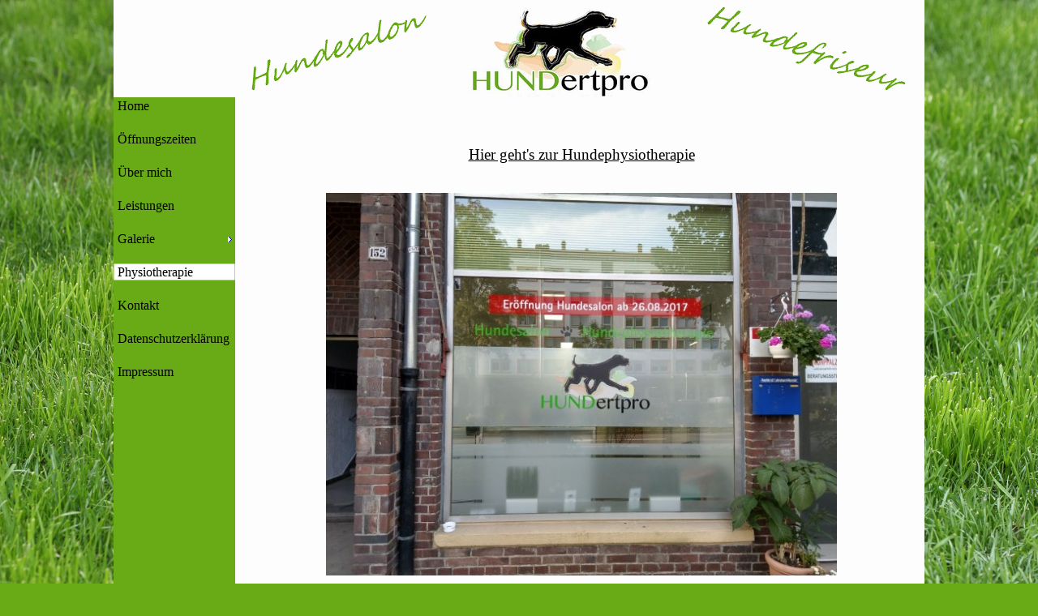

--- FILE ---
content_type: text/html
request_url: https://hundertpro-physio.de/physiotherapie.html
body_size: 11003
content:
<!DOCTYPE html><!-- HTML5 -->
<html lang="de-DE" dir="ltr">
	<head>
		<title>Physiotherapie - Hundesalon Hundefriseur HUNDertpro Heidelberg</title>
		<meta charset="utf-8" />
		<!--[if IE]><meta http-equiv="ImageToolbar" content="False" /><![endif]-->
		<meta name="author" content="HUNDertpro; J.Weckauf" />
		<meta name="generator" content="Incomedia WebSite X5 Evolution 11.0.8.31 - www.websitex5.com" />
		<meta name="viewport" content="width=1000" />
		<link rel="icon" href="favicon.png" type="image/png" />
		<link rel="stylesheet" type="text/css" href="style/reset.css" media="screen,print" />
		<link rel="stylesheet" type="text/css" href="style/print.css" media="print" />
		<link rel="stylesheet" type="text/css" href="style/style.css" media="screen,print" />
		<link rel="stylesheet" type="text/css" href="style/template.css" media="screen" />
		<link rel="stylesheet" type="text/css" href="style/menu.css" media="screen" />
		<!--[if lte IE 7]><link rel="stylesheet" type="text/css" href="style/ie.css" media="screen" /><![endif]-->
		<link rel="alternate" type="application/rss+xml" title="HUNDertpro" href="x5feed.php" />
		<link rel="stylesheet" type="text/css" href="pcss/physiotherapie.css" media="screen" />
		<script type="text/javascript" src="res/jquery.js?31"></script>
		<script type="text/javascript" src="res/x5engine.js?31"></script>
		<script type="text/javascript">
			x5engine.boot.push(function () { x5engine.bgStretch('style/bg.jpg', true, 0); });
		</script>
		
		<META HTTP-EQUIV="EXPIRES" CONTENT="0"> 
<META HTTP-EQUIV="PRAGMA" CONTENT="NO-CACHE">
	</head>
	<body>
		<div id="imHeaderBg"></div>
		<div id="imFooterBg"></div>
		<div id="imPage">
			<div id="imHeader">
				<h1 class="imHidden">Physiotherapie - Hundesalon Hundefriseur HUNDertpro Heidelberg</h1>
				
			</div>
			<a class="imHidden" href="#imGoToCont" title="Überspringen Sie das Hauptmenü">Direkt zum Seiteninhalt</a>
			<a id="imGoToMenu"></a><p class="imHidden">Hauptmenü:</p>
			<div id="imMnMnGraphics"></div>
			<div id="imMnMn" class="auto">
				<ul class="auto">
					<li id="imMnMnNode0">
						<a href="index.html">
							<span class="imMnMnFirstBg">
								<span class="imMnMnTxt"><span class="imMnMnImg"></span><span class="imMnMnTextLabel">Home</span></span>
							</span>
						</a>
					</li><li id="imMnMnNode74">
						<a href="oeffnungszeiten.html">
							<span class="imMnMnFirstBg">
								<span class="imMnMnTxt"><span class="imMnMnImg"></span><span class="imMnMnTextLabel">Öffnungszeiten</span></span>
							</span>
						</a>
					</li><li id="imMnMnNode14">
						<a href="ueber-mich.html">
							<span class="imMnMnFirstBg">
								<span class="imMnMnTxt"><span class="imMnMnImg"></span><span class="imMnMnTextLabel">Über mich</span></span>
							</span>
						</a>
					</li><li id="imMnMnNode72">
						<a href="leistungen.html">
							<span class="imMnMnFirstBg">
								<span class="imMnMnTxt"><span class="imMnMnImg"></span><span class="imMnMnTextLabel">Leistungen</span></span>
							</span>
						</a>
					</li><li id="imMnMnNode77">
						<span class="imMnMnFirstBg">
							<span class="imMnMnLevelImg"></span><span class="imMnMnTxt"><span class="imMnMnImg"></span><span class="imMnMnTextLabel">Galerie</span></span>
						</span>
						<ul class="auto">
							<li id="imMnMnNode49">
								<a href="bilder.html">
									<span class="imMnMnBorder">
										<span class="imMnMnTxt"><span class="imMnMnImg"></span><span class="imMnMnTextLabel">Bilder</span></span>
									</span>
								</a>
							</li><li id="imMnMnNode78">
								<a href="vorher---nachher.html">
									<span class="imMnMnBorder">
										<span class="imMnMnTxt"><span class="imMnMnImg"></span><span class="imMnMnTextLabel">Vorher - Nachher</span></span>
									</span>
								</a>
							</li>
						</ul>
					</li><li id="imMnMnNode64" class="imMnMnCurrent">
						<a href="physiotherapie.html">
							<span class="imMnMnFirstBg">
								<span class="imMnMnTxt"><span class="imMnMnImg"></span><span class="imMnMnTextLabel">Physiotherapie</span></span>
							</span>
						</a>
					</li><li id="imMnMnNode15">
						<a href="kontakt.html">
							<span class="imMnMnFirstBg">
								<span class="imMnMnTxt"><span class="imMnMnImg"></span><span class="imMnMnTextLabel">Kontakt</span></span>
							</span>
						</a>
					</li><li id="imMnMnNode75">
						<a href="datenschutzerklaerung.html">
							<span class="imMnMnFirstBg">
								<span class="imMnMnTxt"><span class="imMnMnImg"></span><span class="imMnMnTextLabel">Datenschutzerklärung</span></span>
							</span>
						</a>
					</li><li id="imMnMnNode9">
						<a href="impressum.html">
							<span class="imMnMnFirstBg">
								<span class="imMnMnTxt"><span class="imMnMnImg"></span><span class="imMnMnTextLabel">Impressum</span></span>
							</span>
						</a>
					</li>
				</ul>
			</div>
			<div id="imContentGraphics"></div>
			<div id="imContent">
				<a id="imGoToCont"></a>
				<div style="width: 729px; float: left;">
					<div style="float: left; width: 36px;">
						<div style="height: 12px;">&nbsp;</div>
					</div>
					<div style="float: left; width: 642px;">
						<div id="imCell_23" class="imGrid[0, 0]"><div id="imCellStyleGraphics_23"></div><div id="imCellStyle_23"><div id="imHTMLObject_23" class="imHTMLObject" style=" overflow: hidden; text-align: center;"><!-- Start Cookie Plugin -->
						
						<script type="text/javascript">
						
						  window.cookieconsent_options = {
						
						  message: 'Diese Website nutzt Cookies, um bestmögliche Funktionalität bieten zu können.',
						
						  dismiss: 'Ok, ich habe verstanden',
						
						  learnMore: 'Mehr Infos zum Datenschutz dieser Website',
						
						  link: 'http://www.hundertpro-salon.de/datenschutzerklaerung.html',
						
						  theme: 'dark-top'
						
						 };
						
						</script>
						
						<script type="text/javascript" src="//s3.amazonaws.com/valao-cloud/cookie-hinweis/script-v2.js"></script>
						
						<!-- Ende Cookie Plugin --></div></div></div>
					</div>
					<div style="float: left; width: 51px;">
						<div style="height: 12px;">&nbsp;</div>
					</div>
					
				</div>
				<div style="width: 729px; float: left;">
					<div style="float: left; width: 36px;">
						<div style="height: 60px;">&nbsp;</div>
					</div>
					<div style="float: left; width: 642px;">
						<div id="imCell_5" class="imGrid[1, 1]"><div id="imCellStyleGraphics_5"></div><div id="imCellStyle_5"><div id="imTextObject_5">
							<div class="text-tab-content"  id="imTextObject_5_tab0" style="text-align: left;">
								<div class="text-inner">
									<p style="text-align: center;"><span style="line-height: 19px;"><span class="fs19 cf1"><a href="http://www.hundertpro-physio.de" target="_blank" class="imCssLink">Hier geht's zur Hundephysiotherapie</a></span><br><br></span></p>
								</div>
							</div>
						
						</div>
						</div></div>
					</div>
					<div style="float: left; width: 51px;">
						<div style="height: 60px;">&nbsp;</div>
					</div>
					
				</div>
				<div style="width: 729px; float: left;">
					<div style="float: left; width: 36px;">
						<div style="height: 484px;">&nbsp;</div>
					</div>
					<div style="float: left; width: 642px;">
						<div id="imCell_20" class="imGrid[2, 2]"><div id="imCellStyleGraphics_20"></div><div id="imCellStyle_20"><a href="http://www.hundertpro-physio.de" target="_blank"><img id="imObjectImage_20" src="images/IMG-20170824-WA0007_2xlt1tx8.jpg" title="" alt="" height="472" width="630" /></a></div></div>
					</div>
					<div style="float: left; width: 51px;">
						<div style="height: 484px;">&nbsp;</div>
					</div>
					
				</div>
				<div style="width: 729px; float: left;">
					<div style="float: left; width: 36px;">
						<div style="height: 23px;">&nbsp;</div>
					</div>
					<div style="float: left; width: 642px;">
						<div style="height: 23px;">&nbsp;</div>
					</div>
					<div style="float: left; width: 51px;">
						<div style="height: 23px;">&nbsp;</div>
					</div>
					
				</div>
				<div style="width: 729px; float: left;">
					<div style="float: left; width: 36px;">
						<div style="height: 150px;">&nbsp;</div>
					</div>
					<div style="float: left; width: 642px;">
						<div id="imCell_19" class="imGrid[4, 4]"><div id="imCellStyleGraphics_19"></div><div id="imCellStyle_19"><div id="imTextObject_19">
							<div class="text-tab-content"  id="imTextObject_19_tab0" style="text-align: left;">
								<div class="text-inner">
									<p style="text-align: center;"><a href="javascript:history.back()">zur&uuml;ck</a><br></p><p style="text-align: center;"><br></p><p style="text-align: center;"><br></p><p style="text-align: center;"><span class="fs16 cf1"><a href="ueber-mich.html" class="imCssLink" onclick="return x5engine.utils.location('ueber-mich.html', null, false)">zum Seitenanfang</a> &nbsp;| &nbsp;<a href="index.html" class="imCssLink" onclick="return x5engine.utils.location('index.html', null, false)"> zur Sartseite</a> &nbsp;&nbsp;| &nbsp;<a href="impressum.html" target="_blank" class="imCssLink">Impressum</a>&nbsp;&nbsp;</span><span class="fs16">| &nbsp;</span><span class="fs16"><a href="datenschutzerklaerung.html" target="_blank" class="imCssLink">Datenschutzerklärung</a></span><br><br><br></p>
								</div>
							</div>
						
						</div>
						</div></div>
					</div>
					<div style="float: left; width: 51px;">
						<div style="height: 150px;">&nbsp;</div>
					</div>
					
				</div>
				
				<div id="imFooPad" style="height: 0px; float: left;">&nbsp;</div><div id="imBtMn"><a href="index.html">Home</a> | <a href="oeffnungszeiten.html">Öffnungszeiten</a> | <a href="ueber-mich.html">Über mich</a> | <a href="leistungen.html">Leistungen</a> | <a href="bilder.html">Galerie</a> | <a href="physiotherapie.html">Physiotherapie</a> | <a href="kontakt.html">Kontakt</a> | <a href="datenschutzerklaerung.html">Datenschutzerklärung</a> | <a href="impressum.html">Impressum</a> | <a href="imsitemap.html">Generelle Seitenstruktur</a></div>
				<div class="imClear"></div>
			</div>
			<div id="imFooter">
				
				<div onclick="x5engine.utils.location('mailto:info@hundertpro-salon.de?subject=Gesendet%20von%20Website&amp;body='); return false;" onmouseover="x5engine.imTip.Show(this, { text: '&amp;lt;img src=&quot;files/Logo_hundephys_kl1---Salon.png&quot; alt=&quot;&quot; style=&quot;width: 50%;&quot;/&amp;gt;&amp;lt;div&amp;gt;Mail an Hundesalon HUNDertpro&amp;lt;/div&amp;gt;', width: 190});" style="position: absolute; top: 4px; left: 4px; width: 1013px; height: 15px; cursor: pointer;"></div>
			</div>
		</div>
		<span class="imHidden"><a href="#imGoToCont" title="Lesen Sie den Inhalt der Seite noch einmal durch">Zurück zum Seiteninhalt</a> | <a href="#imGoToMenu" title="Die Webseite neu einlesen">Zurück zum Hauptmenü</a></span>
		
		<noscript class="imNoScript"><div class="alert alert-red">Um diese Website nutzen zu können, aktivieren Sie bitte JavaScript.</div></noscript>
	</body>
</html>


--- FILE ---
content_type: text/css
request_url: https://hundertpro-physio.de/style/style.css
body_size: 11460
content:
/* General purpose WSX5's required classes */
.imClear { visibility: hidden; clear: both; border: 0; margin: 0; padding: 0; }
.imHidden { display: none; }
.imCaptFrame { vertical-align: middle; }
.imAlertMsg { padding: 10px; font: 10pt "Trebuchet MS"; text-align: center; color: #000; background-color: #fff; border: 1px solid; }
.alert { padding: 5px 7px; margin: 5px 0 10px 0; border-radius: 5px; border: 1px solid; font: inherit; }
.alert-red { color: #ff6565; border-color: #ff6565; background-color: #fcc; }
.alert-green { color: #46543b; border-color: #8da876; background-color: #d5ffb3; }
.text-right { text-align: right; }
.text-center { text-align: center; }
.vertical-middle, tr.vertical-middle td { vertical-align: middle; }


/* Page default */
#imContent {font: normal normal normal 12pt Calibri; color: #000000; background-color: transparent; text-align: left; text-decoration: none; ; }


/* Page Title */
#imPgTitle, #imPgTitle a, .imPgTitle, .imPgTitle a { padding-top: 2px; padding-bottom: 2px; margin: 5px 0; font: normal normal bold 12pt Calibri; color: #000000; background-color: transparent; text-align: left; text-decoration: none; }
#imPgTitle, .imPgTitle { border-width: 1px; border-style: solid; border-color: transparent transparent transparent transparent; }
#imPgTitle.imTitleMargin, .imPgTitle.imTitleMargin { margin-left: 6px; margin-right: 6px; }
#imPgTitle, .imPgTitle { display: none; }


/* Breadcrumb */
.imBreadcrumb, #imBreadcrumb { display: none; }
.imBreadcrumb, .imBreadcrumb a, #imBreadcrumb, #imBreadcrumb a { padding-top: 2px; padding-bottom: 2px; font: normal normal bold 12pt Calibri; color: #000000; background-color: transparent; text-align: left; text-decoration: none;  border-width: 1px; border-style: solid; border-color: transparent transparent transparent transparent}
.imBreadcrumb a, .imBreadcrumb a:link, .imBreadcrumb a:hover, .imBreadcrumb a:visited, .imBreadcrumb a:active { color: #000000; }


/* Links */
.imCssLink:link, .imCssLink { background-color: transparent; color: #000000; text-decoration: underline; }
.imCssLink:visited { background-color: transparent; color: #000000; text-decoration: underline; }
.imCssLink:hover, .imCssLink:active, .imCssLink:hover, .imCssLink:active { background-color: transparent; color: #00FFFF; text-decoration: underline; }
.imAbbr:link { background-color: transparent; color: #000000; border-bottom: 1px dotted #000000; text-decoration: none; }
.imAbbr:visited { background-color: transparent; color: #000000; border-bottom: 1px dotted #000000; text-decoration: none; }
.imAbbr:hover, .imAbbr:active { background-color: transparent; color: #00FFFF; border-bottom: 1px dotted #00FFFF; text-decoration: none; }


/* Bottom Menu */
#imBtMn { display: none; }
input[type=text], input[type=password], textarea, #imCartContainer .userForm select { font: inherit; border: 1px solid #A9A9A9; background-color: #FFFFFF; color: #000000; border-top-left-radius: 0px; border-top-right-radius: 0px; border-bottom-left-radius: 0px; border-bottom-right-radius: 0px; padding-left: 0px; padding-right: 0px; }
textarea { resize: none; }
input[type=button], input[type=submit], input[type=reset] {padding: 4px 8px; cursor: pointer; font: inherit; border: 1px solid #A9A9A9; background-color: #D3D3D3; color: #000000; border-top-left-radius: 0px; border-top-right-radius: 0px; border-bottom-left-radius: 0px; border-bottom-right-radius: 0px; box-sizing: content-box; }
.search_form input { border-radius: 0; }
.imNoScript { position: absolute; top: 5px; left: 5%; width: 90%; font: normal normal normal 12pt Calibri; text-align: left; text-decoration: none; }

/* Tip */
.imTip { z-index: 100201; background-color: #FFFFFF; border-top: 1px solid #000000; border-right: 1px solid #000000; border-bottom: 1px solid #000000; border-left: 1px solid #000000; font: normal normal normal 9pt Tahoma; color: #000000; background-color: #FFFFFF; text-align: center; text-decoration: none;  margin: 0 auto; padding: 10px; position: absolute; border-radius: 5px 5px 5px 5px; box-shadow: 1px 1px 5px 0px #808080;}
.imTipArrowBorder { border-color: #000000; border-style: solid; border-width: 10px; height: 0; width: 0; position: absolute; }
.imTipArrow { border-color: #FFFFFF; border-style: solid; border-width: 10px; height: 0; width: 0; position: absolute; }
.imReverseArrow { border-color: #000000; border-style: solid; border-width: 10px; height: 0; width: 0; position: absolute; top: -20px; left: 30px; }
.imTip img { margin-bottom: 6px; }


/* Date Picker */
.imDatePickerIcon { margin-left: 2px; margin-right: 8px; }
#imDatePicker { position: absolute; width: 230px; padding: 5px; background-color: white; font-family: Arial; border: 1px solid #888;}
#imDatePicker table { border-collapse: collapse; margin-left: auto; margin-right: auto; }
#imDatePicker #imDPHead { padding: 10px; line-height: 20px; height: 20px; display: block; text-align: center; border: 1px solid #aaaaaa; background-color: #c1cbd5; }
#imDatePicker #imDPMonth { text-align: center; padding: 3px 30px 3px 30px; font-size: 12px; font-weight: bold; }
#imDatePicker .day { background-color: #fff; text-align: center; border: 1px solid #aaa; vertical-align: middle; width: 30px; height: 20px; font-size: 10px; cursor: pointer; }
#imDatePicker .selDay { background-color: rgb(255,240,128); }
#imDatePicker .day:hover { background: #fff; }
#imDatePicker .imDPhead { cursor: default; font-size: 12px; text-align: center; height: 25px; vertical-align: middle; }
#imDatePicker #imDPleft, #imDatePicker #imDPright { display: inline; cursor: pointer; font-weight: bold; }


/* Popup */
#imGuiPopUp { padding: 10px; position: fixed; background-color: #000000; border-top: 1px solid #000000; border-right: 1px solid #000000; border-bottom: 1px solid #000000; border-left: 1px solid #000000; font: normal normal normal 12pt 'Times New Roman'; color: #000000; background-color: #FFFFFF; text-align: center; text-decoration: none; ;}
.imGuiButton { margin-top: 20px; margin-left: auto; margin-right: auto; text-align: center;  width: 80px; cursor: pointer; background-color: #444; color: white; padding: 5px; font-size: 14px; font-family: Arial; }
#imGuiPopUpBg { position: fixed; top: 0px; left: 0px; background-color: #000000; }
#imWebSiteX5Adv {position: absolute; top: 0; right: 0; z-index: 1500; overflow: hidden; }
#imWebSiteX5AdvObj {position: relative; }
#welcome-flags { margin: 0 auto; text-align: center; }
#welcome-flags div { display: inline; margin: 10px; }
#welcome-mediaplayertarget { overflow: hidden; }
.imLogin { width: 250px; margin: 0 auto;  }
.imLogin input[type=text], .imLogin input[type=password] { width: 97%; }
.imLogin .imLoginBlock { margin-bottom: 10px; }
#imLoginDescription { margin: 0 5px 20px 5px; }
#imLoginError { color: red; }
.imLogoutLink { color: inherit; }

/* CONTAINER AND TITLE */
#imPgTitle.searchPageTitle { margin-left: 5px; margin-right: 5px; }

/* SIDE MENU  */

#imSearchSideBar { width: 14%; padding: 20px 0; }
#imSearchContent { width: 85%; padding: 20px 0; }
.imSLabel { padding: 10px 0; }
#imSearchSideBar ul { border-top: 0px solid #000000; border-bottom: 0px solid #000000; border-left: 0px solid #000000; border-right: 0px solid #000000; }
#imSearchSideBar li { display: block; margin-bottom: 0px; background-color: transparent; width: 100%; border-bottom: 1px solid #A9A9A9; }
#imSearchSideBar .imPgMnFirst { border: none; }

/* Normal font style */
#imSearchSideBar .imScMnTxt { display: block; padding: 10px 0px; text-decoration: none; font: normal bold 10pt Calibri; color: #27990B;}

/* Current or hover font style */
#imSearchSideBar li:hover { background-color: transparent; cursor: pointer; }
#imSearchSideBar li:hover a, #imSearchSideBar li:hover .imScMnTxt { cursor: pointer; text-decoration: none; color: #000000; font-style: normal; font-weight: bold; }
.imScMnTxt a { display: block; width: 100%; }

/* Section font style */
#imSearchSideBar .imPgMnSeparator a, #imSearchSideBar .imPgMnSeparator .imScMnTxt, #imSearchSideBar .imPgMnSeparator:hover a, #imSearchSideBar .imPgMnSeparator .imScMnTxt { cursor: auto; background-color: transparent; text-decoration: none; color: #80FF00; font-style: normal; font-weight: bold; }
#imSearchSideBar li:hover.imPgMnSeparator { cursor: auto; background-color: transparent; }
#imSearchSideBar ul a, #imSearchSideBar ul a:hover, #imSearchSideBar ul a:visited { font: inherit; color: inherit; text-align: inherit; text-decoration: none; }

/* SEARCH FIELDS */
.imPageSearchField { text-align: center; }
.imPageSearchField .search_field { border: 1px solid black; background-color: white; font: inherit; }

/* RESULTS */
.imSearchLink { margin-top: 5px; }
.imSearchPageResult, .imSearchBlogResult { margin: 0 0 20px 0; }
.imSearchProductResult { margin: 0 0 30px 0; }
#imSearchResults .imSearchCount { text-decoration: none; font-weight: normal; }
#imSearchResults h3 { color: inherit; margin-bottom: 5px; font-size: 1.2em; text-decoration: underline; font-weight: normal; }
#imSearchResults h3 a, #imSearchResults h3 a:hover, #imSearchResults h3 a:visited { color: inherit; }
#imSearchResults .imProductImage { display: inline-block; width: 20%; text-align: center; vertical-align: top; }
#imSearchResults .imProductImage img { max-width: 100%; }
#imSearchResults .imProductTitle img { margin-left: 10px; }
#imSearchResults .imProductTitle { margin-bottom: 10px; }
#imSearchResults .imProductDescription { display: inline-block; width: 80%; }
#imSearchResults .imProductDescription > * { padding-right: 10px; padding-left: 10px; }
.imSearchImageResultContent {float: left; width: 50%;}
.imSearchImageResult {clear: none; float: left; width: 50% }
.imSearchImageResult img { border-width: 0; width: 94%; padding-left: 3%; padding-right: 3%; float: left; }
.imSearchVideoResultContent {float: left; width: 50%;}
.imSearchVideoResult {clear: none; float: left; width: 50% }
.imSearchVideoResult img { border-width: 0; width: 94%; padding-left: 3%; padding-right: 3%; float: left; }
.imSearchVideoDuration { margin-top: 5px; clear: both; display: block; text-decoration: none; color: gray; font-weight: normal; }
.imSiteMap li { padding: 5px 0 5px 20px; }
.imSiteMap img { vertical-align: text-bottom; }
.prt_field { display: none; }
.topic-summary { margin: 10px auto 20px auto; text-align: center; }
.topic-form { text-align: left; margin-bottom: 30px; }
.topic-comment { margin: 0 0 10px 0; padding: 5px 0; border-bottom: 1px dotted #000000; }
.topic-comments-count { font-weight: bold; margin: 10px 0 7px;}
.topic-comments-user { margin-bottom: 5px; margin-right: 5px; font-weight: bold;}
.topic-comments-abuse { margin: 5px 0 0 0; border: none; padding: 3px 0 0 0; text-align: right; }
.topic-comments-abuse img { margin-left: 3px; vertical-align: middle; }
.topic-comments-date { margin-bottom: 5px; }
.imCaptFrame { position: absolute; float: right; margin: 0; padding: 0; top: 5px;}
.topic-form-row { position: relative; clear: both; padding-top: 5px; }
.topic-star-container-big, .topic-star-container-small { display: inline-block; position: relative; background-repeat: repeat-x; background-position: left top; }
.topic-star-container-big { width: 160px; height: 34px; }
.topic-star-container-small { width: 80px; height: 16px; }
.topic-star-fixer-big, .topic-star-fixer-small { display: block; position: absolute; top: 0; left: 0; background-repeat: repeat-x; background-position: left top; }
.topic-star-fixer-big { height: 34px; }
.topic-star-fixer-small { height: 16px; }
.topic-pagination { text-align: center; margin: 7px 0; }
.variable-star-rating { cursor: pointer; }


--- FILE ---
content_type: text/css
request_url: https://hundertpro-physio.de/style/template.css
body_size: 1216
content:
html {position: relative; margin: 0; padding: 0; background-image: url('bg.jpg'); background-position: center top; background-repeat: no-repeat; background-size: cover; background-attachment: fixed; background-color: #69AB17}
body {margin: 0; padding: 0; text-align: left;}
#imPage {margin: 0px auto 0px auto; width: 1000px; position: relative;}
#imHeaderBg {position: absolute; left: 0; top: 0; height: 165px; width: 100%; background-color: transparent}
#imHeader {height: 120px; background-color: #FDFDFD; background-image: url('top.png'); background-position: top left; background-repeat: no-repeat;}
#imMnMn {float: left;  width: 150px; padding: 0px 0px 0px 0px;}
#imMnMn > ul { text-align: left; }
#imMnMnGraphics { position: absolute; top: 120px; bottom: 30px; left: 0; width: 150px; background-color: #69AB17}
#imContent {min-height: 380px; position: relative; width: 730px; padding: 40px 50px 50px 70px; margin-left: 150px; }
#imContentGraphics {min-height: 380px; position: absolute; top: 120px; bottom: 30px; right: 0; width: 850px; background-color: #FDFDFD}
#imFooterBg {position: absolute; left: 0; bottom: 0; height: 30px; width: 100%; background-color: transparent}
#imFooter {position: relative; margin: 0 auto; height: 30px; width: 1000px; background-color: #FFFFFF; background-image: url('bottom.png'); background-position: top left; background-repeat: no-repeat;}


--- FILE ---
content_type: text/css
request_url: https://hundertpro-physio.de/pcss/physiotherapie.css
body_size: 7555
content:
#imCell_19 { display: block; position: relative; overflow: hidden; width: 636px; min-height: 144px; padding-top: 3px; padding-bottom: 3px; padding-left: 3px; padding-right: 3px;}
#imCellStyle_19 { position: relative; width: 630px; min-height: 138px; padding: 3px 3px 3px 3px; text-align: left; border-top: 0; border-bottom: 0; border-left: 0; border-right: 0; z-index: 2;}
#imCellStyleGraphics_19 { position: absolute; top: 3px; bottom: 3px; left: 3px; right: 3px; background-color: transparent; }
#imTextObject_19 { font-style: normal; font-weight: normal; line-height: 23px;; }
#imTextObject_19_tab0 ul { list-style: disc; margin: 0 8px; padding: 0px; overflow: hidden; }
#imTextObject_19_tab0 ul ul { list-style: square; padding: 0 0 0 20px; }
#imTextObject_19_tab0 ul ul ul { list-style: circle; }
#imTextObject_19_tab0 ul li { margin: 0 0 0 15px; padding: 0px; font-size: 9pt; line-height: 19px;}
#imTextObject_19_tab0 ol { list-style: decimal; margin: 0px 15px; padding: 0px; }
#imTextObject_19_tab0 ol ol { list-style: lower-alpha; padding: 0 0 0 20px; }
#imTextObject_19_tab0 ol li { margin: 0 0 0 15px; padding: 0px; font-size: 9pt; line-height: 19px;}
#imTextObject_19_tab0 blockquote { margin: 0 0 0 15px; padding: 0; border: none; }
#imTextObject_19_tab0 table { border: none; padding: 0; border-collapse: collapse; }
#imTextObject_19_tab0 table td { border: 1px solid black; word-wrap: break-word; padding: 4px 3px 4px 3px; margin: 0; vertical-align: middle; }
#imTextObject_19_tab0 p { margin: 0; padding: 0; }
#imTextObject_19_tab0 .inline-block { display: inline-block; }
#imTextObject_19_tab0 sup { vertical-align: super; font-size: smaller; }
#imTextObject_19_tab0 sub { vertical-align: sub; font-size: smaller; }
#imTextObject_19_tab0 img { border: none; margin: 0; vertical-align: text-bottom;}
#imTextObject_19_tab0 .fleft { float: left; vertical-align: baseline;}
#imTextObject_19_tab0 .fright { float: right; vertical-align: baseline;}
#imTextObject_19_tab0 img.fleft { margin-right: 15px; }
#imTextObject_19_tab0 img.fright { margin-left: 15px; }
#imTextObject_19_tab0 .imUl { text-decoration: underline; }
#imTextObject_19_tab0 .imVt { vertical-align: top; }
#imTextObject_19_tab0 .imVc { vertical-align: middle; }
#imTextObject_19_tab0 .imVb { vertical-align: bottom; }
#imTextObject_19_tab0 .fs16 { vertical-align: baseline; font-size: 16px; line-height: 23px; }
#imTextObject_19_tab0 .cf1 { color: rgb(0, 0, 0); }
#imCell_5 { display: block; position: relative; overflow: hidden; width: 636px; min-height: 54px; padding-top: 3px; padding-bottom: 3px; padding-left: 3px; padding-right: 3px;}
#imCellStyle_5 { position: relative; width: 630px; min-height: 48px; padding: 3px 3px 3px 3px; text-align: center; border-top: 0; border-bottom: 0; border-left: 0; border-right: 0; z-index: 2;}
#imCellStyleGraphics_5 { position: absolute; top: 3px; bottom: 3px; left: 3px; right: 3px; background-color: transparent; }
#imTextObject_5 { font-style: normal; font-weight: normal; line-height: 23px;; }
#imTextObject_5_tab0 ul { list-style: disc; margin: 0 8px; padding: 0px; overflow: hidden; }
#imTextObject_5_tab0 ul ul { list-style: square; padding: 0 0 0 20px; }
#imTextObject_5_tab0 ul ul ul { list-style: circle; }
#imTextObject_5_tab0 ul li { margin: 0 0 0 15px; padding: 0px; font-size: 9pt; line-height: 19px;}
#imTextObject_5_tab0 ol { list-style: decimal; margin: 0px 15px; padding: 0px; }
#imTextObject_5_tab0 ol ol { list-style: lower-alpha; padding: 0 0 0 20px; }
#imTextObject_5_tab0 ol li { margin: 0 0 0 15px; padding: 0px; font-size: 9pt; line-height: 19px;}
#imTextObject_5_tab0 blockquote { margin: 0 0 0 15px; padding: 0; border: none; }
#imTextObject_5_tab0 table { border: none; padding: 0; border-collapse: collapse; }
#imTextObject_5_tab0 table td { border: 1px solid black; word-wrap: break-word; padding: 4px 3px 4px 3px; margin: 0; vertical-align: middle; }
#imTextObject_5_tab0 p { margin: 0; padding: 0; }
#imTextObject_5_tab0 .inline-block { display: inline-block; }
#imTextObject_5_tab0 sup { vertical-align: super; font-size: smaller; }
#imTextObject_5_tab0 sub { vertical-align: sub; font-size: smaller; }
#imTextObject_5_tab0 img { border: none; margin: 0; vertical-align: text-bottom;}
#imTextObject_5_tab0 .fleft { float: left; vertical-align: baseline;}
#imTextObject_5_tab0 .fright { float: right; vertical-align: baseline;}
#imTextObject_5_tab0 img.fleft { margin-right: 15px; }
#imTextObject_5_tab0 img.fright { margin-left: 15px; }
#imTextObject_5_tab0 .imUl { text-decoration: underline; }
#imTextObject_5_tab0 .imVt { vertical-align: top; }
#imTextObject_5_tab0 .imVc { vertical-align: middle; }
#imTextObject_5_tab0 .imVb { vertical-align: bottom; }
#imTextObject_5_tab0 .fs19 { vertical-align: baseline; font-size: 19px; line-height: 25px; }
#imTextObject_5_tab0 .cf1 { color: rgb(39, 153, 11); }
#imCell_20 { display: block; position: relative; overflow: hidden; width: 636px; min-height: 478px; padding-top: 3px; padding-bottom: 3px; padding-left: 3px; padding-right: 3px;}
#imCellStyle_20 { position: relative; width: 630px; min-height: 472px; padding: 3px 3px 3px 3px; text-align: center; border-top: 0; border-bottom: 0; border-left: 0; border-right: 0; z-index: 2;}
#imCellStyleGraphics_20 { position: absolute; top: 3px; bottom: 3px; left: 3px; right: 3px; background-color: transparent; }
#imCellStyle_20 > a { display: block; }
#imTextObject_4 { font-style: normal; font-weight: normal; line-height: 23px;; }
#imTextObject_4_tab0 ul { list-style: disc; margin: 0 8px; padding: 0px; overflow: hidden; }
#imTextObject_4_tab0 ul ul { list-style: square; padding: 0 0 0 20px; }
#imTextObject_4_tab0 ul ul ul { list-style: circle; }
#imTextObject_4_tab0 ul li { margin: 0 0 0 15px; padding: 0px; font-size: 9pt; line-height: 19px;}
#imTextObject_4_tab0 ol { list-style: decimal; margin: 0px 15px; padding: 0px; }
#imTextObject_4_tab0 ol ol { list-style: lower-alpha; padding: 0 0 0 20px; }
#imTextObject_4_tab0 ol li { margin: 0 0 0 15px; padding: 0px; font-size: 9pt; line-height: 19px;}
#imTextObject_4_tab0 blockquote { margin: 0 0 0 15px; padding: 0; border: none; }
#imTextObject_4_tab0 table { border: none; padding: 0; border-collapse: collapse; }
#imTextObject_4_tab0 table td { border: 1px solid black; word-wrap: break-word; padding: 4px 3px 4px 3px; margin: 0; vertical-align: middle; }
#imTextObject_4_tab0 p { margin: 0; padding: 0; }
#imTextObject_4_tab0 .inline-block { display: inline-block; }
#imTextObject_4_tab0 sup { vertical-align: super; font-size: smaller; }
#imTextObject_4_tab0 sub { vertical-align: sub; font-size: smaller; }
#imTextObject_4_tab0 img { border: none; margin: 0; vertical-align: text-bottom;}
#imTextObject_4_tab0 .fleft { float: left; vertical-align: baseline;}
#imTextObject_4_tab0 .fright { float: right; vertical-align: baseline;}
#imTextObject_4_tab0 img.fleft { margin-right: 15px; }
#imTextObject_4_tab0 img.fright { margin-left: 15px; }
#imTextObject_4_tab0 .imUl { text-decoration: underline; }
#imTextObject_4_tab0 .imVt { vertical-align: top; }
#imTextObject_4_tab0 .imVc { vertical-align: middle; }
#imTextObject_4_tab0 .imVb { vertical-align: bottom; }
#imCell_23 { display: block; position: relative; overflow: hidden; width: 636px; min-height: 6px; padding-top: 3px; padding-bottom: 3px; padding-left: 3px; padding-right: 3px;}
#imCellStyle_23 { position: relative; width: 630px; min-height: 0px; padding: 3px 3px 3px 3px; text-align: center; border-top: 0; border-bottom: 0; border-left: 0; border-right: 0; z-index: 2;}
#imCellStyleGraphics_23 { position: absolute; top: 3px; bottom: 3px; left: 3px; right: 3px; background-color: transparent; }
